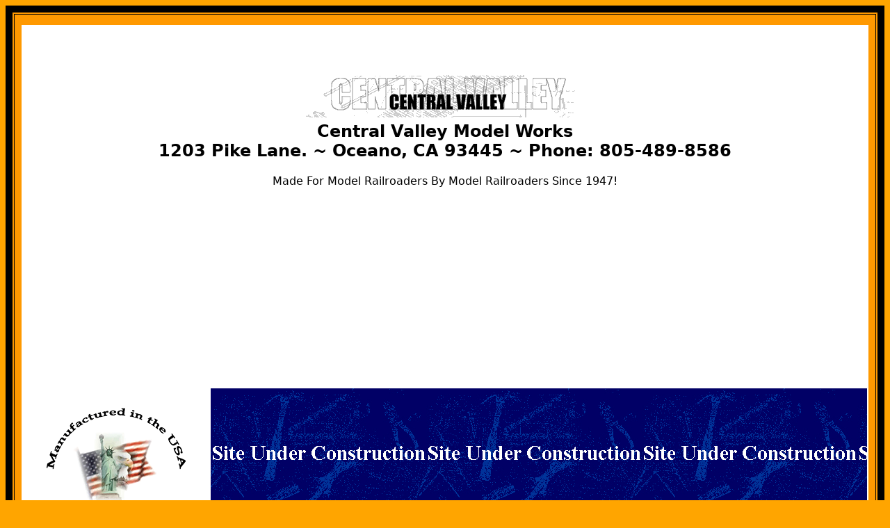

--- FILE ---
content_type: text/html
request_url: https://www.cvmw.com/2000/2582.htm
body_size: 2516
content:
<!doctype html>
<html>
<head>
	<meta charset="utf-8" />
	<meta charset="utf-8" />
	<title>Central Valley Model Part No. 1000</title>
	<meta content="4371" name="sitelock-site-verification" />
	<meta content="public/html;charset=iso-8859-1" http-equiv="content-type" />
	<meta content="mwQFslK9CUPE_gN6Ljyq9Mys0wSQDnkTfEZNqBBUnMc" name="google-site-verification" />
	<meta content="EJucwdXtEJBbyxzsvEkVZuQs/07ru5oStXKPPon51BQ=" name="verify-v1" />
	<meta content="manufactur information for cvmw super detailed model train parts and supplies for the model building hobbyist" name="Description" />
	<meta content="central valley, cvmw, cvt Q &amp; A, bridges, rolling stock, the cvt story, detailing, downloads, photo albums, product support, site map, using cvt, cvt turnouts, central valley ties, cv color, cv b &amp; w, customers, john allen, bitter creek
		diagrams, cv product support" name="keywords" />
	<meta content="index,follow" name="robots" /><script>
  (function(i,s,o,g,r,a,m){i['GoogleAnalyticsObject']=r;i[r]=i[r]||function(){
  (i[r].q=i[r].q||[]).push(arguments)},i[r].l=1*new Date();a=s.createElement(o),
  m=s.getElementsByTagName(o)[0];a.async=1;a.src=g;m.parentNode.insertBefore(a,m)
  })(window,document,'script','//www.google-analytics.com/analytics.js','ga');

  ga('create', 'UA-76048200-1', 'auto');
  ga('send', 'pageview');

</script><script language="JavaScript" type="text/JavaScript">
<!--
function MM_openBrWindow(theURL,winName,features) { //v2.0
  window.open(theURL,winName,features);
}
//-->
</script>
	<style type="text/css">
	.Standard {
	font-family: Gill Sans, Gill Sans MT, Myriad Pro, DejaVu Sans Condensed, Helvetica, Arial, sans-serif;
}	body,td,th {
	font-family: "Lucida Grande", "Lucida Sans Unicode", "Lucida Sans", "DejaVu Sans", "Verdana", "sans-serif";
}
a:link {
	color: hsla(233,83%,65%,1);
}
a:visited {
	color: hsla(287,86%,57%,1);
}
    </style>
</head>
<body alink="#000000" bgcolor="#FFA500" text="#000000">
<script>(function(d, s, id) {
  var js, fjs = d.getElementsByTagName(s)[0];
  if (d.getElementById(id)) return;
  js = d.createElement(s); js.id = id;
  js.src = "//connect.facebook.net/en_US/sdk.js#xfbml=1&version=v2.5";
  fjs.parentNode.insertBefore(js, fjs);
}(document, 'script', 'facebook-jssdk'));</script>

<table bgcolor="#FF9900" border="10" bordercolor="#000000" cellpadding="10" width="100%">
	<tbody>
		<tr>
			<td height="1353" bordercolor="#FF9900">
			<div>
			<table width="100%" height="1343" align="center" cellpadding="20" bgcolor="#FFFFFF" face="Engravers MT" font="">
				<tbody>
					<tr> 
    <td colspan="2" align="center">
      <div align="center"> 
              <h2><a href="https://www.cvmw.com/index.htm"><img alt="CVMW page header" src="https://www.cvmw.com/imagecvmw/header.gif" border="0"></a><br>
                <font>Central Valley Model 
                Works<br>
                1203 Pike Lane. &#126; Oceano, CA 93445 &#126; Phone: 805-489-8586</font></h2>
		  <font>Made For Model Railroaders By Model Railroaders Since 1947&#33;</font></div>
      </td>
  </tr>
					<tr> 
    <td colspan="2" align="center">&nbsp;</td>
  </tr>
					<tr>
      <td align="center" colspan="2">&nbsp;</td>
    </tr>
					<tr>
						<td width="12%" align="center" valign="top">
						<div align="center"><img src="https://www.cvmw.com/imagecvmw/made-in usa-sm.png" alt="made in the U.S.A." /></div>

						<table bgcolor="#FF9900" border="3" bordercolor="#000000" width="30%">
							<tbody>
								<tr>
									<td bordercolor="#FF9900">
									<table align="center" bgcolor="#FDEDBD" border="3" bordercolor="#FDEDBD" width="100%">
										<tbody>
											<tr align="center" valign="middle">
												<td>
												<div align="center">
												<div align="center"><a href="https://www.cvmw.com/index.htm"><img alt="CVMW logo-stencil" border="0" height="22" src="https://www.cvmw.com/imagecvmw/CVMW_logo02.gif" width="200" /></a></div>

												<hr align="center" color="#FFA500" size="3" />
												<div align="center"><font><strong>PRODUCT PAGES</strong></font></div>

												<hr align="center" color="#FFA500" size="3" />
												<div align="left"><font><strong><a href="https://www.cvmw.com/bridges.htm">BRIDGES</a></strong></font></div>

												<div align="left"><font><strong><a href="https://www.cvmw.com/cvt.htm">CENTRAL VALLEY TIES</a></strong></font></div>

												<div align="left"><font><strong><a href="https://www.cvmw.com/turnouts.htm">CVT TURNOUTS</a></strong></font></div>

												<div align="left"><font><strong><a href="https://www.cvmw.com/detailing.htm">DETAILING</a></strong></font></div>

												<div align="left"><font><strong><a href="https://www.cvmw.com/nscale.htm">N SCALE</a></strong></font></div>

												<div align="left"><font><strong><a href="https://www.cvmw.com/rolling_stock.htm">ROLLING STOCK</a></strong></font></div>

												<hr align="center" color="#FFA500" size="3" />
												<div align="center"><font><strong>INFORMATION PAGES</strong></font></div>

												<hr align="center" color="#FFA500" size="3" />
												<div align="left"><font><strong><a href="https://www.cvmw.com/about_cvmw.htm">ABOUT US</a></strong></font></div>

												<div align="left"><font><strong><a href="https://www.cvmw.com/support.htm">CONTACT</a></strong></font></div>

												<div align="left"><font><strong><a href="https://www.cvmw.com/cvtQ_A.htm">CVT Q &amp; A&#39;s</a></strong></font></div>

												<div align="left"><font><strong><a href="https://www.cvmw.com/download.htm">DOWNLOADS</a></strong></font></div>

												<div align="left"><font><strong><a href="https://www.cvmw.com/photo_albums.htm">PHOTO ALBUMS</a></strong></font></div>

												<div align="left"><font><strong><a href="https://www.cvmw.com/support.htm">PRODUCT SUPPORT</a></strong></font></div>

												<div align="left"><font><strong><a href="https://www.cvmw.com/site_map.htm">SITE MAP</a></strong></font></div>

												<div align="left"><font><strong><a href="https://www.cvmw.com/cvtstory.htm">THE CVT STORY</a></strong></font></div>

												<div align="left"><font><strong><a href="https://www.cvmw.com/cvt_use.htm">USING CVT</a></strong></font></div>

												<div align="left"><font><strong><a href="https://www.youtube.com/c/CvmwUS/playlists">VIDEOS</a></strong></font></div>
												</div>
												</td>
											</tr>
										</tbody>
									</table>
									</td>
								</tr>
							</tbody>
						</table>

						<h4 align="center"><a href="https://www.adobe.com/acrobat/readstep.html"><img alt="" border="0" src="https://www.cvmw.com/imagecvmw/getacro.gif" width="50%" /></a></h4></td>
						
						<td background="../imagecvmw/tool_tile.jpg" align="center" valign="top" width="88%">
							<table width="100%" border="0.0" cellspacing="2" cellpadding="2" summary="Product and cart file space.">
								<tbody>
    
	<tr>
      <td>&nbsp;</td>
    </tr>
    <tr>
      <td>&nbsp;</td>
    </tr>
	<tr>
		<td><p>&nbsp;</p></td>
	</tr>
	<tr>
		<td align="center">&nbsp;</td>
	<tr>
		<td><div align="left"> </div></td>	
	</tr>
	  <tr>
      <td><div align="center">
	<table bordercolor="#FFFFFF" align="center" border="2" bgcolor="#FFFFFF">
    <tr>
      <td valign="top"><img src="https://www.cvmw.com/imagecvmw/PROP65/prop-65-cvmw.png" alt="Prop 65 Warning"></td>
      <td><font><strong>WARNING:<br></strong>The Polystyrene components of this product are known in the state<br>
		  of California to cause cancer, birth defects and reproductive harm&#46;<br>
		  For more information go to: </font><font><a href="https://www.p65warnings.ca.gov/" target="_blank">www.P65Warnings.ca.gov</a></font></td>
    </tr>
        </table>
      </div></td>
    </tr>
        <tr>
      <td><div align="center">
        <p><font>Thank you for visiting<br>
          Central Valley Model Works, Inc. &copy; 2004-2023</font></p>
      </div></td>
    </tr>
  </tbody>
</table>
	<div align="center">
					<p><font><a href="https://www.cvmw.com/about_cvmw.htm">About us</a> | <a href="https://www.cvmw.com/support.htm">Contact</a> | <a href="https://www.cvmw.com/site_map.htm">Site Map</a> | <a href="https://www.cvmw.com/terms.htm">Terms of use</a></font></p></div>
						<span id="siteseal"><script async type="text/javascript" src="https://seal.godaddy.com/getSeal?sealID=8xAatvVbDP7DQarekB3CdfskBHDtsXCT9sOOE8VKf406jATdeiQEt16WWpkk"></script></span>
						<br>

						<p align="center"><a href="mailto:jeff@cvmw.com?subject=Email From Website"><font color="#FFFFCC">Contact the webmaster</font></a></p>						
		</td></tr>
				</tbody>
			</table>
			</div>
			</td>
		</tr>
	</tbody>
</table>
</body>
</html>


--- FILE ---
content_type: text/plain
request_url: https://www.google-analytics.com/j/collect?v=1&_v=j102&a=498504572&t=pageview&_s=1&dl=https%3A%2F%2Fwww.cvmw.com%2F2000%2F2582.htm&ul=en-us%40posix&dt=Central%20Valley%20Model%20Part%20No.%201000&sr=1280x720&vp=1280x720&_u=IEBAAEABAAAAACAAI~&jid=158423745&gjid=562930538&cid=1597460980.1769127648&tid=UA-76048200-1&_gid=2090062896.1769127648&_r=1&_slc=1&z=1731217071
body_size: -449
content:
2,cG-QJSKFWCVKP